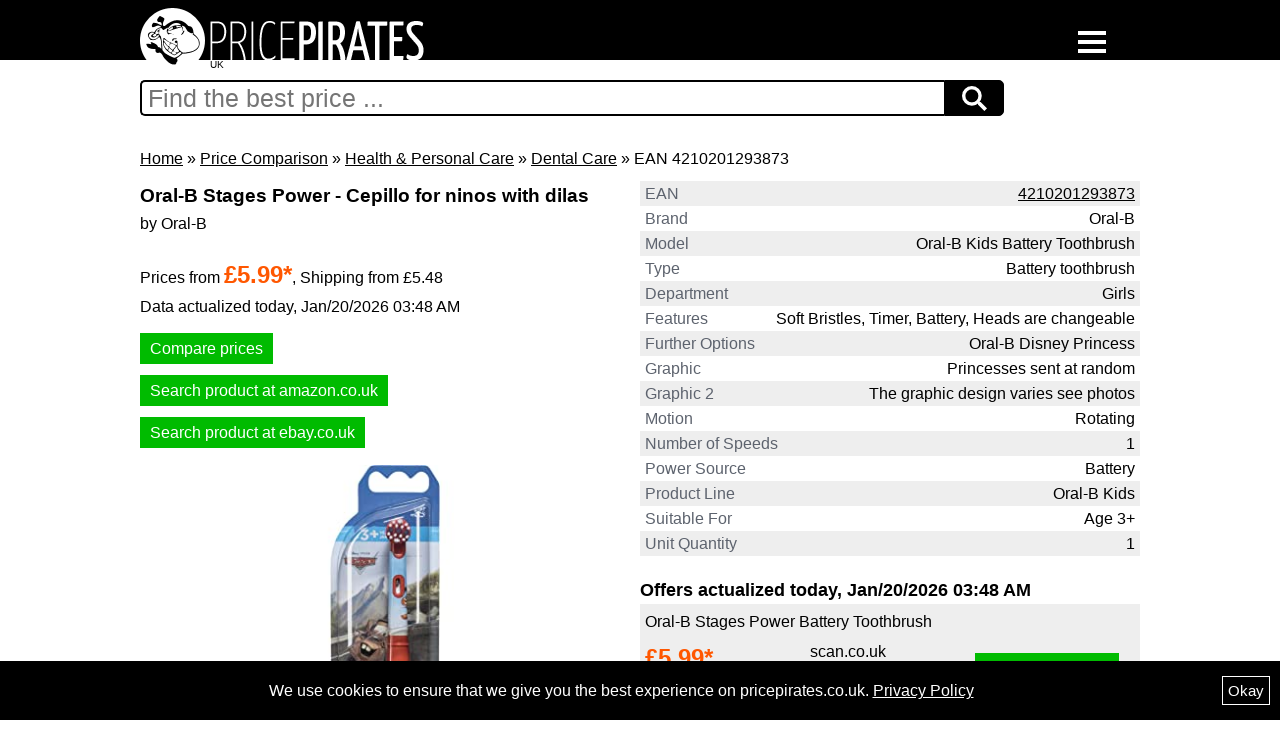

--- FILE ---
content_type: text/html; charset=utf-8
request_url: https://www.pricepirates.co.uk/pricecompare/health+&+personal+care/dental+care/oral+b+oral+b+stages+power+cepillo+for+ninos+with+dilas+various+models+frozen+or+cars-ean-4210201293873
body_size: 13795
content:
<!doctype html><html lang="en">
<head>
<meta charset="utf-8">
<title>Oral-B Stages Power - Cepillo for ninos with | Pricepirates Price Comparison</title>
<link rel="shortcut icon" type="image/ico" href="https://www.pricepirates.co.uk/img/favicon.ico?1495030178">
<meta name="author" content="metaspinner net GmbH, Hamburg, Germany">
<meta name="copyright" content="metaspinner net GmbH, Hamburg, Germany">
<meta name="email" content="info@pricepirates.com">
<meta name="keywords" content="EAN 4210201293873, Brand Oral-B, Model Oral-B Kids Battery Toothbrush, Type Battery toothbrush, Girls, Soft Bristles, Timer, Battery, Heads are changeable, Oral-B Disney Princess, Princesses sent at random, The graphic design varies see photos, Rotating, Oral-B Kids">
<meta name="robots" content="noindex,follow">
<meta name="date" content="2025-12-06T05:57:01+01:00">
<meta name="revisit-after" content="90 days">
<link rel="canonical" href="https://www.pricepirates.co.uk/pricecompare/health+&amp;+personal+care/dental+care/oral+b+oral+b+stages+power+cepillo+for+ninos+with+dilas+various+models+frozen+or+cars-ean-4210201293873">
<link rel="alternate" hreflang="en-gb" href="https://www.pricepirates.co.uk/pricecompare/health+&+personal+care/dental+care/oral+b+oral+b+stages+power+cepillo+for+ninos+with+dilas+various+models+frozen+or+cars-ean-4210201293873">
<meta name="viewport" content="initial-scale=1.0">
<style media="all and (max-width:1081px)">
body {
	margin: 0;
	padding: 0;

	background-color: white;
	background-image: url(/img/header_background.png);
	background-repeat: repeat-x;
	background-size: auto 4.4em;

	color: black;
	font-family: Helvetica,Arial,sans-serif;
	font-size: 16px;
	-webkit-text-size-adjust: 100%;
	line-height: 1.6;
}

h1 {
	margin: 0;
	font-size: 120%;
}

h2 {
	margin: 0;
	font-size: 110%;
}

h3 {
	margin: 0;
	font-size: 105%;
}

#wrapper {
	position: relative;
	left: 1em;
	width: 92%;
	padding-top: 5.7em;
	font-size: 100%;
}

#logo {
	position: absolute;
	top: 1em;
	left: 3.5em;
	z-index: 2;
}

#logo p {
	position: absolute;
	top: 5.2em;
	left: 7em;
	margin: 0;
	font-size: 10px;
}

#footer {
	clear: both;
	font-size: 100%;
	padding-top: 1.5em;
	margin-bottom: 2em;
}

#pricepirates-cookie-accept {
	display: none;
	visibility: hidden;
	position: fixed;
	bottom: 0px;
	left: 0px;
	background-color: black;
	color: white;
	width: 100%;
	padding: 15px 0px;
	z-index: 10000;
}

#pricepirates-cookie-accept button {
	border: 1px solid white;
	float: right;
	background-color: black;
	color: white;
	padding: 5px;
	font-size: 15px;
	line-height: 17px;
	margin: 0 10px;
	cursor: pointer;
}

#pricepirates-cookie-accept div {
	text-align: center;
	margin-top: 2px;
	padding: 0 30px;
}

#pricepirates-cookie-accept a {
	text-decoration: underline;
	color: white;
}
</style>
<style media="all and (min-width:1082px)">
body {
	width: 100%;

	margin: 0;
	padding: 0;

	background-color: white;
	background-image: url(/img/header_background.png);
	background-repeat: repeat-x;

	color: black;
	font-family: Helvetica,Arial,sans-serif;
	font-size: 16px;
	line-height: 1.6;
}

h1 {
	margin-top: 0;
	margin-bottom: 0;
	font-size: 120%;
}

h2 {
	margin-top: 0;
	margin-bottom: 0;
	font-size: 110%;
}

h3 {
	margin-top: 0;
	margin-bottom: 0;
	font-size: 105%;
}

#wrapper {
	margin: 0 auto;
	overflow: hidden;
	position: relative;
	width: 1000px;
}

#logo {
	position: relative;
	margin-top: 8px;
}

#logo p {
	position: absolute;
	top: 49px;
	left: 70px;
	margin: 0;
	font-size: 10px;
}

#footer {
	clear: both;
	font-size: 90%;
	padding-top: 20px;
	margin-bottom: 20px;
}

#pricepirates-cookie-accept {
	display: none;
	visibility: hidden;
	position: fixed;
	bottom: 0px;
	left: 0px;
	background-color: black;
	color: white;
	width: 100%;
	padding: 15px 0px;
	z-index: 10000;
}

#pricepirates-cookie-accept button {
	border: 1px solid white;
	float: right;
	background-color: black;
	color: white;
	padding: 5px;
	font-size: 15px;
	line-height: 17px;
	margin: 0 10px;
	cursor: pointer;
}

#pricepirates-cookie-accept div {
	text-align: center;
	margin-top: 2px;
	padding: 0 30px;
}

#pricepirates-cookie-accept a {
	text-decoration: underline;
	color: white;
}
</style>
<style media="all and (max-width:1081px)">
#product_category_breadcrumb {
	margin-bottom: 1em;
}

#product_details_left {
}

#product_details_right {
	margin-top: 1em;
}

#product_images {
	margin-top: 1em;
	text-align: center;
}

#product_images img {
	max-width: 100%;
	height: auto;
}

#product_details {
}

#product_link {
	text-align: right;
	height: 2em;
	margin-top: 1em;
	margin-bottom: 0.5em;
}

#product_link a {
	background-color: #00BB00;
	color: white;
	padding: 10px;
	cursor: pointer;
	text-decoration: underline;
}

.product_compare_link {
	text-align: right;
	height: 2em;
	margin-top: 1em;
	margin-bottom: 0.5em;
}

.product_compare_link a {
	background-color: #00BB00;
	color: white;
	padding: 10px;
	cursor: pointer;
	text-decoration: underline;
}

#product_prices {
	margin-top: 1em;
}

#product_prices div {
}

#product_prices .price_label {
	clear: both;
	float: left;
	width: 60%;
	color: #5D636E;
}

#product_prices .price_label_highlight {
	clear: both;
	float: left;
	width: 60%;
	color: #5D636E;
}

#product_prices .price_value {
	float: left;
	width: 40%;
	color: #FF5700;
	font-weight: normal;
}

#product_prices .price_value_highlight {
	float: left;
	width: 40%;
	color: #FF5700;
	font-weight: bold;
}

#product_prices .price_info_label {
	clear: both;
	float: left;
	width: 60%;
	margin-top: -0.25em;
	color: #5D636E;
}

#product_prices .price_info_value {
	float: left;
	width: 60%;
	margin-top: -0.25em;
	color: #5D636E;
	font-weight: normal;
}

#product_prices .shipping_label {
	clear: both;
	float: left;
	width: 60%;
	margin-top: -0.25em;
	color: #5D636E;
}

#product_prices .shipping_value {
	float: left;
	width: 40%;
	margin-top: -0.25em;
	color: #5D636E;
	font-weight: normal;
}

#product_price_disclaimer {
}

.product_details_ids {
	clear: both;
	text-align: right;
}

.product_details_disclaimer {
	clear: both;
	text-align: right;
}

#product_description_specs_box {
	padding-top: 1.5em;
}

.product_description_specs {
	overflow: hidden;
}

.product_description_specs.odd {
	background-color: #eee;
}

.product_description_specs > div {
	padding: 0 0.3em;
}

#product_description {
	clear: both;
	padding-top: 1.5em;
	overflow: hidden;
}

.specs_label {
	clear: both;
	float: left;
	color: #5D636E;
}

.specs_value {
	float: right;
	color: black;
	font-weight: normal;
}

#cloud_suggestions {
	clear: both;
	padding-top: 1.5em;
	overflow: hidden;
}

.cloud_suggestion {
	float: left;
	margin: 0 15px 6px 0;
}

#related_categories {
	clear: both;
	padding-top: 1.5em;
}

.related_category {
	float: left;
	margin: 0 15px 6px 0;
}

#disclaimer {
	clear: both;
	margin-bottom: 1em;
	padding-top: 1em;
}

#product_offers {
	clear: both;
	padding-top: 1.5em;
}

#product_offers .content {
	overflow: hidden;
}

.product_offer {
	clear: both;
	overflow: hidden;
	margin-bottom: 1em;
	background-color: #eee;
}

.product_offer_title {
	padding: 0.3em;
}

.product_offer .col {
	margin: 0 0 0.3em 0.3em;
}

.product_offer_price {
	font-size: 1.3em;
	font-weight: bold;
	color: #FF5700;
}

.product_offer_shipping {
}

.product_offer_link {
	margin-top: 1em;
}

.product_offer_link a,
.product_offer_link a:visited,
.product_offer_link a:hover {
	padding: 7px 15px;
	background-color: #00BB00;
	color: white;
	text-decoration: none;
	cursor: pointer;
}

.offer_disclaimer {
	clear: both;
}

#product_offers_overlay.closed {
	height: 1.5em;
	overflow: hidden;
	text-align: center;
}

#product_offers_overlay.opened {
	overflow: hidden;
}

#product_disclaimer {
	padding-top: 1.5em;
}

#buttonShowAllOffers {
	padding: 7px 15px;
	background-color: #00BB00;
	color: white;
	text-decoration: none;
	cursor: pointer;
}

#product_ratings {
	clear: both;
	padding-top: 1.5em;
}

#product_rating_add_show_button_container {
	margin: 1.5em 0;
	text-align: center;
}

#product_rating_add_show_button {
	padding: 7px 15px;
	background-color: #00b1f8;
	color: white;
	text-decoration: none;
	cursor: pointer;
}

#product_rating_add_container {
	margin-bottom: 1.5em;
}

#product_ratings select,
#product_ratings input,
#product_ratings textarea {
	display: block;
	font-family: Helvetica,Arial,sans-serif;
	font-size: 16px;
	line-height: 1.6;
}

#product_ratings .rating-row {
	margin-top: 1.5em;
}

#product_ratings .highlight {
}

#product_ratings .highlight > .rating-add-highlight {
	float: left;
	width: 40px;
	height: 25px;
	margin-right: 0.8em;
	background-color: lightcoral;
}

#product_ratings .highlight > .rating-add-label {
	float: left;
}

#product_ratings .highlight > .rating-add-input {
	clear: both;
}

#product_ratings input[type=text] {
	width: 90%;
}

#product_ratings textarea {
	width: 96%;
}

#product_ratings input[type=button] {
	padding: 7px;
	border: 0;
	line-height: 1.6;
	background-color: #00b1f8;
	color: white;
	text-decoration: none;
	cursor: pointer;
}

#product_rating_add_send_result.is-waiting {
	margin-top: 1.5em;
	background-color: white;
}

#product_rating_add_send_result.error {
	margin: 1.5em 0;
	padding: 5px;
	background-color: lightcoral;
}

#product_rating_add_send_result.success {
	margin-top: 1.5em;
	padding: 5px;
	background-color: lightgreen;
}

.product_rating {
	margin-bottom: 1.5em;
	padding: 0.5em;
	background-color: #eee;
}

#product_ratings_overlay.closed {
	height: 1.5em;
	overflow: hidden;
	text-align: center;
}

#product_ratings_overlay.opened {
	overflow: hidden;
}

#buttonShowAllRatings {
	padding: 0.5em 1.5em;
	background-color: #00b1f8;
	color: white;
	text-decoration: none;
	cursor: pointer;
}

.product_rating_text a,
.product_rating_text a:visited,
.product_rating_text a:hover {
	text-decoration: underline;
	cursor: pointer;
}

.product_rating_infos {
	overflow: hidden;
}

.product_rating_infos div {
	float: left;
	margin-right: 0.8em;
}
</style>
<style media="all and (min-width:1082px)">
#product_category_breadcrumb {
	margin-bottom: 10px;
}

#product_details_left {
	clear: both;
	float: left;
	width: 500px;
}

#product_details_right {
	float: left;
}

#product_images {
	width: 490px;
	margin-top: 20px;
}

#product_images img {
	max-width: 100%;
	height: auto;
}

#product_details {
	width: 500px;
	overflow: auto;
}

#product_link {
	clear: right;
	float: right;
	text-align: right;
	height: 30px;
	margin-top: 10px;
	margin-bottom: 5px;
}

#product_link a {
	background-color: #00BB00;
	color: white;
	padding: 10px;
	cursor: pointer;
	text-decoration: underline;
}

.product_compare_link {
	clear: right;
	float: right;
	text-align: right;
	height: 30px;
	margin-top: 10px;
	margin-bottom: 5px;
}

.product_compare_link a {
	background-color: #00BB00;
	color: white;
	padding: 10px;
	cursor: pointer;
	text-decoration: underline;
}

#product_prices {
	margin-top: 20px;
	text-align: left;
}

#product_prices .price_label {
	clear: both;
	float: left;
	width: 160px;
	color: #5D636E;
	font-size: 1em;
}

#product_prices .price_label_highlight {
	clear: both;
	float: left;
	width: 160px;
	color: #5D636E;
	font-size: 1.2em;
}

#product_prices .price_value {
	float: left;
	width: 120px;
	color: #FF5700;
	font-size: 1em;
	font-weight: normal;
}

#product_prices .price_value_highlight {
	float: left;
	width: 120px;
	color: #FF5700;
	font-size: 1.2em;
	font-weight: bold;
}

#product_prices .price_info_label {
	clear: both;
	float: left;
	width: 160px;
	margin-top: -4px;
	color: #5D636E;
	font-size: 0.8em;
}

#product_prices .price_info_value {
	float: left;
	width: 120px;
	margin-top: -4px;
	color: #5D636E;
	font-size: 0.8em;
	font-weight: normal;
}

#product_prices .shipping_label {
	clear: both;
	float: left;
	width: 160px;
	margin-top: -4px;
	color: #5D636E;
	font-size: 0.8em;
}

#product_prices .shipping_value {
	float: left;
	width: 120px;
	margin-top: -4px;
	color: #5D636E;
	font-size: 0.8em;
	font-weight: normal;
}

#product_price_disclaimer {
}

.product_details_ids {
	clear: right;
	float: right;
	text-align: right;
}

.product_details_disclaimer {
	clear: right;
	float: right;
	text-align: right;
	margin-bottom: 10px;
}

#product_description_specs_box {
	clear: both;
}

.product_description_specs {
	overflow: hidden;
}

.product_description_specs.odd {
	background-color: #eee;
}

.product_description_specs > div {
	padding: 0 5px;
}

.specs_label {
	clear: both;
	float: left;
	color: #5D636E;
	font-size: 1em;
}

.specs_value {
	float: right;
	margin-left: 1em;
	text-align: right;
	color: black;
	font-size: 1em;
	font-weight: normal;
}

#product_description {
	width: 500px;
	padding-top: 20px;
}

#cloud_suggestions {
	clear: both;
	overflow: auto;
	padding-top: 20px;
}

.cloud_suggestion {
	float: left;
	margin: 0 15px 6px 0;
}

#related_categories {
	clear: both;
	overflow: auto;
	padding-top: 20px;
}

.related_category {
	float: left;
	margin: 0 15px 6px 0;
}

#product_offers {
	width: 500px;
	padding-top: 20px;
}

#product_offers .content {
	overflow: hidden;
}

.product_offer {
	clear: right;
	overflow: hidden;
	margin-bottom: 20px;
	background-color: #eee;
}

.product_offer_title {
	padding: 5px;
}

.product_offer .col {
	float: left;
	width: 160px;
	margin: 0 0 5px 5px;
}

.product_offer_price {
	font-size: 1.5em;
	font-weight: bold;
	color: #FF5700;
}

.product_offer_shipping {
}

.product_offer_link {
	margin-top: 17px;
}

.product_offer_link a,
.product_offer_link a:visited,
.product_offer_link a:hover {
	padding: 7px 10px;
	background-color: #00BB00;
	color: white;
	text-decoration: none;
	cursor: pointer;
}

.offer_disclaimer {
	clear: both;
}

#product_offers_overlay.closed {
	height: 25px;
	overflow: hidden;
	text-align: center;
}

#product_offers_overlay.opened {
	overflow: hidden;
}

#product_disclaimer {
	clear: both;
	padding-top: 20px;
}

#buttonShowAllOffers {
	padding: 7px 15px;
	background-color: #00BB00;
	color: white;
	text-decoration: none;
	cursor: pointer;
}

#product_ratings {
	width: 500px;
	padding-top: 20px;
}

#product_rating_add_show_button_container {
	margin: 15px 0;
	text-align: center;
}

#product_rating_add_show_button {
	padding: 7px 15px;
	background-color: #00b1f8;
	color: white;
	text-decoration: none;
	cursor: pointer;
}

#product_rating_add_container {
	margin-bottom: 15px;
}

#product_ratings select,
#product_ratings input,
#product_ratings textarea {
	display: block;
	font-family: Helvetica,Arial,sans-serif;
	font-size: 16px;
	line-height: 1.6;
}

#product_ratings .rating-row {
	margin-top: 15px;
}

#product_ratings .highlight {
}

#product_ratings .highlight > .rating-add-highlight {
	float: left;
	width: 40px;
	height: 25px;
	margin-right: 10px;
	background-color: lightcoral;
}

#product_ratings .highlight > .rating-add-label {
	float: left;
}

#product_ratings .highlight > .rating-add-input {
	clear: both;
}

#product_ratings input[type=text] {
	width: 400px;
	min-width: 400px;
	max-width: 400px;
}

#product_ratings textarea {
	width: 490px;
	min-width: 490px;
	max-width: 490px;
	min-height: 200px;
	max-height: 900px;
}

#product_ratings input[type=button] {
	padding: 7px;
	border: 0;
	line-height: 1.6;
	background-color: #00b1f8;
	color: white;
	text-decoration: none;
	cursor: pointer;
}

#product_rating_add_send_result.is-waiting {
	margin-top: 15px;
	background-color: white;
}

#product_rating_add_send_result.error {
	margin: 15px 0;
	padding: 5px;
	background-color: lightcoral;
}

#product_rating_add_send_result.success {
	margin-top: 15px;
	padding: 5px;
	background-color: lightgreen;
}

.product_rating {
	margin-bottom: 15px;
	padding: 5px;
	background-color: #eee;
}

#product_ratings_overlay.closed {
	height: 25px;
	overflow: hidden;
	text-align: center;
}

#product_ratings_overlay.opened {
	overflow: hidden;
}

#buttonShowAllRatings {
	padding: 7px 15px;
	background-color: #00b1f8;
	color: white;
	text-decoration: none;
	cursor: pointer;
}

.product_rating_text a,
.product_rating_text a:visited,
.product_rating_text a:hover {
	text-decoration: underline;
	cursor: pointer;
}

.product_rating_infos {
	overflow: hidden;
}

.product_rating_infos div {
	float: left;
	margin-right: 15px;
}
</style>
<style media="all and (max-width:1081px)">
#burger-navigation {
	position: absolute;
	top: 2em;
	left: 1em;
	color: black;
	z-index: 1;
}

#burger-navigation.white-text {
	color: white;
}

#burger-navigation a {
	color: black;
}

#burger-navigation.white-text a {
	color: white;
}

.burger {
  display: inline-block;
  border: 0;
  background: none;
  outline: 0;
  padding: 0;
  cursor: pointer;
  border-bottom: 4px solid currentColor;
  width: 3.4em;
  transition: border-bottom 1s ease-in-out;
  -webkit-transition: border-bottom 1s ease-in-out;
}

.burger::-moz-focus-inner {
  border: 0;
  padding: 0;
}

.burger:before {
  content: "";
  display: block;
  border-bottom: 4px solid currentColor;
  width: 100%;
  margin-bottom: 0.6em;
  transition: -webkit-transform 0.5s ease-in-out;
  transition: transform 0.5s ease-in-out;
  transition: transform 0.5s ease-in-out, -webkit-transform 0.5s ease-in-out;
  -webkit-transition: -webkit-transform 0.5s ease-in-out;
}

.burger:after {
  content: "";
  display: block;
  border-bottom: 4px solid currentColor;
  width: 100%;
  margin-bottom: 0.6em;
  transition: -webkit-transform 0.5s ease-in-out;
  transition: transform 0.5s ease-in-out;
  transition: transform 0.5s ease-in-out, -webkit-transform 0.5s ease-in-out;
  -webkit-transition: -webkit-transform 0.5s ease-in-out;
}

.burger-check {
  display: none;
}

.burger-check:checked ~ .burger {
  border-bottom: 4px solid transparent;
  transition: border-bottom 0.8s ease-in-out;
  -webkit-transition: border-bottom 0.8s ease-in-out;
}

.burger-check:checked ~ .burger:before {
  transform: rotate(-405deg) translateY(4.2px) translateX(-6.6px);
  -webkit-transform: rotate(-405deg) translateY(4.2px) translateX(-6.6px);
  transition: -webkit-transform 0.5s ease-in-out;
  transition: transform 0.5s ease-in-out;
  transition: transform 0.5s ease-in-out, -webkit-transform 0.5s ease-in-out;
  -webkit-transition: -webkit-transform 0.5s ease-in-out;
}

.burger-check:checked ~ .burger:after {
  transform: rotate(405deg) translateY(-4px) translateX(-5px);
  -webkit-transform: rotate(405deg) translateY(-4px) translateX(-5px);
  transition: -webkit-transform 0.5s ease-in-out;
  transition: transform 0.5s ease-in-out;
  transition: transform 0.5s ease-in-out, -webkit-transform 0.5s ease-in-out;
  -webkit-transition: -webkit-transform 0.5s ease-in-out;
}

.navigation {
  overflow: hidden;
  max-height: 0;
  -webkit-transition: max-height 0.5s ease-in-out;
  transition: max-height 0.5s ease-in-out;
}

.burger-check:checked ~ .navigation {
  max-height: 800px;
  -webkit-transition: max-height 0.5s ease-in-out;
  transition: max-height 0.5s ease-in-out;
}

a {
  color: inherit;
}

small {
  font-size: 14px;
}

#burger-navigation ul {
  margin: 0;
  padding: 0;
  background-color: white;
}

#burger-navigation.white-text ul {
	background-color: black;
}

#burger-navigation li {
  list-style: none;
  font-size: 160%;
  padding: 0.3em 1em 0.25em 1em;
}

#burger-navigation li a {
  text-decoration: none;
}

#burger-navigation li a:hover {
  text-decoration: underline;
}

#breadcrumb-navigation {
  margin-bottom: 8px;
}

#breadcrumb-navigation a {
  text-decoration: underline;
  cursor: pointer;
}

#sub-navigation ul {
  padding-left: 6px;
}

#sub-navigation li {
  list-style: none;
  margin-bottom: 6px;
}

#sub-navigation li.selected {
  font-weight: bold;
}

#sub-navigation a {
  text-decoration: underline;
  cursor: pointer;
}
</style>
<style media="all and (min-width:1082px)">
#burger-navigation {
	position: absolute;
	top: 31px;
	right: 20px;
	color: black;
	z-index: 1;
}

#burger-navigation.white-text {
	color: white;
}

#burger-navigation a {
	color: black;
}

#burger-navigation.white-text a {
	color: white;
}

.burger {
  display: inline-block;
  border: 0;
  background: none;
  outline: 0;
  padding: 0;
  cursor: pointer;
  border-bottom: 4px solid currentColor;
  width: 28px;
  transition: border-bottom 1s ease-in-out;
  -webkit-transition: border-bottom 1s ease-in-out;
}

.burger::-moz-focus-inner {
  border: 0;
  padding: 0;
}

.burger:before {
  content: "";
  display: block;
  border-bottom: 4px solid currentColor;
  width: 100%;
  margin-bottom: 5px;
  transition: -webkit-transform 0.5s ease-in-out;
  transition: transform 0.5s ease-in-out;
  transition: transform 0.5s ease-in-out, -webkit-transform 0.5s ease-in-out;
  -webkit-transition: -webkit-transform 0.5s ease-in-out;
}

.burger:after {
  content: "";
  display: block;
  border-bottom: 4px solid currentColor;
  width: 100%;
  margin-bottom: 5px;
  transition: -webkit-transform 0.5s ease-in-out;
  transition: transform 0.5s ease-in-out;
  transition: transform 0.5s ease-in-out, -webkit-transform 0.5s ease-in-out;
  -webkit-transition: -webkit-transform 0.5s ease-in-out;
}

.burger-check {
  display: none;
}

.burger-check:checked ~ .burger {
  border-bottom: 4px solid transparent;
  transition: border-bottom 0.8s ease-in-out;
  -webkit-transition: border-bottom 0.8s ease-in-out;
}

.burger-check:checked ~ .burger:before {
  transform: rotate(-405deg) translateY(1px) translateX(-3px);
  -webkit-transform: rotate(-405deg) translateY(1px) translateX(-3px);
  transition: -webkit-transform 0.5s ease-in-out;
  transition: transform 0.5s ease-in-out;
  transition: transform 0.5s ease-in-out, -webkit-transform 0.5s ease-in-out;
  -webkit-transition: -webkit-transform 0.5s ease-in-out;
}

.burger-check:checked ~ .burger:after {
  transform: rotate(405deg) translateY(-4px) translateX(-5px);
  -webkit-transform: rotate(405deg) translateY(-4px) translateX(-5px);
  transition: -webkit-transform 0.5s ease-in-out;
  transition: transform 0.5s ease-in-out;
  transition: transform 0.5s ease-in-out, -webkit-transform 0.5s ease-in-out;
  -webkit-transition: -webkit-transform 0.5s ease-in-out;
}

.navigation {
  overflow: hidden;
  max-height: 0;
  -webkit-transition: max-height 0.5s ease-in-out;
  transition: max-height 0.5s ease-in-out;
}

.burger-check:checked ~ .navigation {
  max-height: 500px;
  -webkit-transition: max-height 0.5s ease-in-out;
  transition: max-height 0.5s ease-in-out;
}

a {
  color: inherit;
}

small {
  font-size: 14px;
}

#burger-navigation ul {
  margin: 0;
  padding: 0;
  background-color: white;
}

#burger-navigation.white-text ul {
	background-color: black;
}

#burger-navigation li {
  list-style: none;
  font-size: 140%;
  padding: 0.3em 1em 0.25em 1em;
}

#burger-navigation li a {
  text-decoration: none;
}

#burger-navigation li a:hover {
  text-decoration: underline;
}

#breadcrumb-navigation {
  margin-bottom: 8px;
}

#breadcrumb-navigation a {
  text-decoration: underline;
  cursor: pointer;
}

#sub-navigation ul {
  padding-left: 6px;
}

#sub-navigation li {
  list-style: none;
  margin-bottom: 6px;
}

#sub-navigation li.selected {
  font-weight: bold;
}

#sub-navigation a {
  text-decoration: underline;
  cursor: pointer;
}
</style>
<style media="all and (max-width:1081px)">
#search {
  height: 36px;
  overflow: hidden;
  margin-bottom: 1em;
}

#search input {
  float: left;
  width: 77% !important;
  max-width: 614px;
  border: 2px solid black;
  padding: 6px;
  height: 20px;
  border-radius: 5px 0 0 5px;
  outline: none;
  color: black;
  font-size: 25px;
}

/* #search input:focus {
  color: #00B4CC;
} */

#search button {
  float: left;
  width: 60px;
  height: 36px;
  border: 1px solid black;
  background: black;
  text-align: center;
  color: white;
  border-radius: 0 5px 5px 0;
  cursor: pointer;
  font-size: 20px;
}

#search button img {
  margin-top: 4px;
}

/* #search button:hover {
  background: #0b7dda;
} */

/* Clear floats */
#search form::after {
  content: "";
  clear: both;
  display: table;
}
</style>
<style media="all and (min-width:1082px)">
#search {
  height: 36px;
  overflow: hidden;
  margin-bottom: 30px;
}

#search input {
  float: left;
  border: 2px solid black;
  border-right: none;
  padding: 6px;
  width: 79% !important;
  height: 20px;
  border-radius: 5px 0 0 5px;
  outline: none;
  color: black;
  font-size: 25px;
}

/* #search input:focus {
  color: #00B4CC;
} */

#search button {
  float: left;
  width: 60px;
  height: 36px;
  border: 1px solid black;
  background: black;
  text-align: center;
  color: white;
  border-radius: 0 5px 5px 0;
  cursor: pointer;
  font-size: 20px;
}

#search button img {
  margin-top: 4px;
}

/* #search button:hover {
  background: #0b7dda;
} */

/* Clear floats */
#search form::after {
  content: "";
  clear: both;
  display: table;
}
</style>
<style>
.autocomplete-suggestions {
    text-align: left; cursor: default; border: 1px solid #ccc; border-top: 0; background: #fff; box-shadow: -1px 1px 3px rgba(0,0,0,.1);

    /* core styles should not be changed */
    position: absolute; display: none; z-index: 9999; max-height: 254px; overflow: hidden; overflow-y: auto; box-sizing: border-box;
}
.autocomplete-suggestion { position: relative; padding: 0 .6em; line-height: 23px; white-space: nowrap; overflow: hidden; text-overflow: ellipsis; font-size: 1.02em; color: #333; }
.autocomplete-suggestion b { font-weight: normal; color: #1f8dd6; }
.autocomplete-suggestion.selected { background: #f0f0f0; }
</style>
<script src="https://www.pricepirates.co.uk/lib/jquery-3.5.1.min.js"></script>
<script>
// Cookies class:

function Cookies() { // define the class
}

Cookies.Get = function (name) {
	var arg = name + "=";
	var alen = arg.length;
	var clen = document.cookie.length;
	var i = 0;
	while (i < clen) {
		var j = i + alen;
		if (document.cookie.substring(i, j) == arg) {
			return Cookies._getCookieVal(j);
		}
		i = document.cookie.indexOf(" ", i) + 1;
		if (i == 0) break; 
	}
	return null;
};

Cookies.Set = function (name,value,expires,path,domain,secure) {
	if(expires){
		Cookies._FixMacDateBug(expires);
	}
  	document.cookie = name + "=" + escape (value) +
    	((expires) ? "; expires=" + expires.toGMTString() : "") +
    	((path) ? "; path=" + path : "") +
    	((domain) ? "; domain=" + domain : "") +
    	((secure) ? "; secure" : "");
};

Cookies.Delete = function (name,path,domain) {
  if (Cookies.Get(name)) {
    document.cookie = name + "=" +
      ((path) ? "; path=" + path : "") +
      ((domain) ? "; domain=" + domain : "") +
      "; expires=Thu, 01-Jan-70 00:00:01 GMT";
  }
};

Cookies._getCookieVal = function (offset) {
  	var endstr = document.cookie.indexOf (";", offset);
  	if (endstr == -1) {
    	endstr = document.cookie.length;
	}
  	return unescape(document.cookie.substring(offset, endstr));
};

Cookies._FixMacDateBug = function (date) {
  	var base = new Date(0);
  	var skew = base.getTime(); // should be 0
  	if (skew > 0)  { // except on the Mac - it's ahead of its time
    	date.setTime (date.getTime() - skew);
	}
};
</script>
<script>
// JavaScript autoComplete v1.0.4
// https://github.com/Pixabay/JavaScript-autoComplete
var autoComplete=function(){function e(e){function t(e,t){return e.classList?e.classList.contains(t):new RegExp("\\b"+t+"\\b").test(e.className)}function o(e,t,o){e.attachEvent?e.attachEvent("on"+t,o):e.addEventListener(t,o)}function s(e,t,o){e.detachEvent?e.detachEvent("on"+t,o):e.removeEventListener(t,o)}function n(e,s,n,l){o(l||document,s,function(o){for(var s,l=o.target||o.srcElement;l&&!(s=t(l,e));)l=l.parentElement;s&&n.call(l,o)})}if(document.querySelector){var l={selector:0,source:0,minChars:3,delay:150,offsetLeft:0,offsetTop:1,cache:1,menuClass:"",renderItem:function(e,t){t=t.replace(/[-\/\\^$*+?.()|[\]{}]/g,"\\$&");var o=new RegExp("("+t.split(" ").join("|")+")","gi");return'<div class="autocomplete-suggestion" data-val="'+e+'">'+e.replace(o,"<b>$1</b>")+"</div>"},onSelect:function(){}};for(var c in e)e.hasOwnProperty(c)&&(l[c]=e[c]);for(var a="object"==typeof l.selector?[l.selector]:document.querySelectorAll(l.selector),u=0;u<a.length;u++){var i=a[u];i.sc=document.createElement("div"),i.sc.className="autocomplete-suggestions "+l.menuClass,i.autocompleteAttr=i.getAttribute("autocomplete"),i.setAttribute("autocomplete","off"),i.cache={},i.last_val="",i.updateSC=function(e,t){var o=i.getBoundingClientRect();if(i.sc.style.left=Math.round(o.left+(window.pageXOffset||document.documentElement.scrollLeft)+l.offsetLeft)+"px",i.sc.style.top=Math.round(o.bottom+(window.pageYOffset||document.documentElement.scrollTop)+l.offsetTop)+"px",i.sc.style.width=Math.round(o.right-o.left)+"px",!e&&(i.sc.style.display="block",i.sc.maxHeight||(i.sc.maxHeight=parseInt((window.getComputedStyle?getComputedStyle(i.sc,null):i.sc.currentStyle).maxHeight)),i.sc.suggestionHeight||(i.sc.suggestionHeight=i.sc.querySelector(".autocomplete-suggestion").offsetHeight),i.sc.suggestionHeight))if(t){var s=i.sc.scrollTop,n=t.getBoundingClientRect().top-i.sc.getBoundingClientRect().top;n+i.sc.suggestionHeight-i.sc.maxHeight>0?i.sc.scrollTop=n+i.sc.suggestionHeight+s-i.sc.maxHeight:0>n&&(i.sc.scrollTop=n+s)}else i.sc.scrollTop=0},o(window,"resize",i.updateSC),document.body.appendChild(i.sc),n("autocomplete-suggestion","mouseleave",function(){var e=i.sc.querySelector(".autocomplete-suggestion.selected");e&&setTimeout(function(){e.className=e.className.replace("selected","")},20)},i.sc),n("autocomplete-suggestion","mouseover",function(){var e=i.sc.querySelector(".autocomplete-suggestion.selected");e&&(e.className=e.className.replace("selected","")),this.className+=" selected"},i.sc),n("autocomplete-suggestion","mousedown",function(e){if(t(this,"autocomplete-suggestion")){var o=this.getAttribute("data-val");i.value=o,l.onSelect(e,o,this),i.sc.style.display="none"}},i.sc),i.blurHandler=function(){try{var e=document.querySelector(".autocomplete-suggestions:hover")}catch(t){var e=0}e?i!==document.activeElement&&setTimeout(function(){i.focus()},20):(i.last_val=i.value,i.sc.style.display="none",setTimeout(function(){i.sc.style.display="none"},350))},o(i,"blur",i.blurHandler);var r=function(e){var t=i.value;if(i.cache[t]=e,e.length&&t.length>=l.minChars){for(var o="",s=0;s<e.length;s++)o+=l.renderItem(e[s],t);i.sc.innerHTML=o,i.updateSC(0)}else i.sc.style.display="none"};i.keydownHandler=function(e){var t=window.event?e.keyCode:e.which;if((40==t||38==t)&&i.sc.innerHTML){var o,s=i.sc.querySelector(".autocomplete-suggestion.selected");return s?(o=40==t?s.nextSibling:s.previousSibling,o?(s.className=s.className.replace("selected",""),o.className+=" selected",i.value=o.getAttribute("data-val")):(s.className=s.className.replace("selected",""),i.value=i.last_val,o=0)):(o=40==t?i.sc.querySelector(".autocomplete-suggestion"):i.sc.childNodes[i.sc.childNodes.length-1],o.className+=" selected",i.value=o.getAttribute("data-val")),i.updateSC(0,o),!1}if(27==t)i.value=i.last_val,i.sc.style.display="none";else if(13==t||9==t){var s=i.sc.querySelector(".autocomplete-suggestion.selected");s&&"none"!=i.sc.style.display&&(l.onSelect(e,s.getAttribute("data-val"),s),setTimeout(function(){i.sc.style.display="none"},20))}},o(i,"keydown",i.keydownHandler),i.keyupHandler=function(e){var t=window.event?e.keyCode:e.which;if(!t||(35>t||t>40)&&13!=t&&27!=t){var o=i.value;if(o.length>=l.minChars){if(o!=i.last_val){if(i.last_val=o,clearTimeout(i.timer),l.cache){if(o in i.cache)return void r(i.cache[o]);for(var s=1;s<o.length-l.minChars;s++){var n=o.slice(0,o.length-s);if(n in i.cache&&!i.cache[n].length)return void r([])}}i.timer=setTimeout(function(){l.source(o,r)},l.delay)}}else i.last_val=o,i.sc.style.display="none"}},o(i,"keyup",i.keyupHandler),i.focusHandler=function(e){i.last_val="\n",i.keyupHandler(e)},l.minChars||o(i,"focus",i.focusHandler)}this.destroy=function(){for(var e=0;e<a.length;e++){var t=a[e];s(window,"resize",t.updateSC),s(t,"blur",t.blurHandler),s(t,"focus",t.focusHandler),s(t,"keydown",t.keydownHandler),s(t,"keyup",t.keyupHandler),t.autocompleteAttr?t.setAttribute("autocomplete",t.autocompleteAttr):t.removeAttribute("autocomplete"),document.body.removeChild(t.sc),t=null}}}}return e}();!function(){"function"==typeof define&&define.amd?define("autoComplete",function(){return autoComplete}):"undefined"!=typeof module&&module.exports?module.exports=autoComplete:window.autoComplete=autoComplete}();</script>
<script>
$(function() { new autoComplete({
    selector: 'input[name="q"]',
    minChars: 3,
    delay: 250,
    cache: true,
    source: function(term, response){
        try { xhr.abort(); } catch(e){}
        xhr = $.getJSON('/api/autocomplete.php', { term: term }, function(data){ response(data); });
    },
    renderItem: function (item, search){
        return '<div class="autocomplete-suggestion" data-val="'+item.value+'">'+item.value+'</div>';
    },
    onSelect: function(e, term, item){
        $("#frmSearch").submit();
    }
});});
</script>
<script>
function _typeof(t){return(_typeof="function"==typeof Symbol&&"symbol"==typeof Symbol.iterator?function(t){return typeof t}:function(t){return t&&"function"==typeof Symbol&&t.constructor===Symbol&&t!==Symbol.prototype?"symbol":typeof t})(t)}
/*!
 * HC-Sticky
 * =========
 * Version: 2.2.3
 * Author: Some Web Media
 * Author URL: http://somewebmedia.com
 * Plugin URL: https://github.com/somewebmedia/hc-sticky
 * Description: Cross-browser plugin that makes any element on your page visible while you scroll
 * License: MIT
 */
/*!
 * HC-Sticky
 * =========
 * Version: 2.2.3
 * Author: Some Web Media
 * Author URL: http://somewebmedia.com
 * Plugin URL: https://github.com/somewebmedia/hc-sticky
 * Description: Cross-browser plugin that makes any element on your page visible while you scroll
 * License: MIT
 */
!function(t,e){"use strict";if("object"===("undefined"==typeof module?"undefined":_typeof(module))&&"object"===_typeof(module.exports)){if(!t.document)throw new Error("HC-Sticky requires a browser to run.");module.exports=e(t)}else"function"==typeof define&&define.amd?define("hcSticky",[],e(t)):e(t)}("undefined"!=typeof window?window:this,function(_){"use strict";var U={top:0,bottom:0,bottomEnd:0,innerTop:0,innerSticker:null,stickyClass:"sticky",stickTo:null,followScroll:!0,responsive:null,mobileFirst:!1,onStart:null,onStop:null,onBeforeResize:null,onResize:null,resizeDebounce:100,disable:!1,queries:null,queryFlow:"down"},Y=function(t,e,o){console.warn("%cHC Sticky:%c "+o+"%c '"+t+"'%c is now deprecated and will be removed. Use%c '"+e+"'%c instead.","color: #fa253b","color: default","color: #5595c6","color: default","color: #5595c6","color: default")},$=_.document,Q=function(i){var o=this,f=1<arguments.length&&void 0!==arguments[1]?arguments[1]:{};if("string"==typeof i&&(i=$.querySelector(i)),!i)return!1;f.queries&&Y("queries","responsive","option"),f.queryFlow&&Y("queryFlow","mobileFirst","option");var p={},u=Q.Helpers,s=i.parentNode;"static"===u.getStyle(s,"position")&&(s.style.position="relative");var r,l,a,c,d,y,m,g,h,b,v,S,w,k,E,x,L,T,j,O=function(){var t=0<arguments.length&&void 0!==arguments[0]?arguments[0]:{};u.isEmptyObject(t)&&!u.isEmptyObject(p)||(p=Object.assign({},U,p,t))},t=function(){return p.disable},e=function(){var t,e=p.responsive||p.queries;if(e){var o=_.innerWidth;if(t=f,(p=Object.assign({},U,t||{})).mobileFirst)for(var n in e)n<=o&&!u.isEmptyObject(e[n])&&O(e[n]);else{var i=[];for(var s in e){var r={};r[s]=e[s],i.push(r)}for(var l=i.length-1;0<=l;l--){var a=i[l],c=Object.keys(a)[0];o<=c&&!u.isEmptyObject(a[c])&&O(a[c])}}}},C={css:{},position:null,stick:function(){var t=0<arguments.length&&void 0!==arguments[0]?arguments[0]:{};u.hasClass(i,p.stickyClass)||(!1===z.isAttached&&z.attach(),C.position="fixed",i.style.position="fixed",i.style.left=z.offsetLeft+"px",i.style.width=z.width,void 0===t.bottom?i.style.bottom="auto":i.style.bottom=t.bottom+"px",void 0===t.top?i.style.top="auto":i.style.top=t.top+"px",i.classList?i.classList.add(p.stickyClass):i.className+=" "+p.stickyClass,p.onStart&&p.onStart.call(i,Object.assign({},p)))},release:function(){var t=0<arguments.length&&void 0!==arguments[0]?arguments[0]:{};if(t.stop=t.stop||!1,!0===t.stop||"fixed"===C.position||null===C.position||!(void 0===t.top&&void 0===t.bottom||void 0!==t.top&&(parseInt(u.getStyle(i,"top"))||0)===t.top||void 0!==t.bottom&&(parseInt(u.getStyle(i,"bottom"))||0)===t.bottom)){!0===t.stop?!0===z.isAttached&&z.detach():!1===z.isAttached&&z.attach();var e=t.position||C.css.position;C.position=e,i.style.position=e,i.style.left=!0===t.stop?C.css.left:z.positionLeft+"px",i.style.width="absolute"!==e?C.css.width:z.width,void 0===t.bottom?i.style.bottom=!0===t.stop?"":"auto":i.style.bottom=t.bottom+"px",void 0===t.top?i.style.top=!0===t.stop?"":"auto":i.style.top=t.top+"px",i.classList?i.classList.remove(p.stickyClass):i.className=i.className.replace(new RegExp("(^|\\b)"+p.stickyClass.split(" ").join("|")+"(\\b|$)","gi")," "),p.onStop&&p.onStop.call(i,Object.assign({},p))}}},z={el:$.createElement("div"),offsetLeft:null,positionLeft:null,width:null,isAttached:!1,init:function(){for(var t in z.el.className="sticky-spacer",C.css)z.el.style[t]=C.css[t];z.el.style["z-index"]="-1";var e=u.getStyle(i);z.offsetLeft=u.offset(i).left-(parseInt(e.marginLeft)||0),z.positionLeft=u.position(i).left,z.width=u.getStyle(i,"width")},attach:function(){s.insertBefore(z.el,i),z.isAttached=!0},detach:function(){z.el=s.removeChild(z.el),z.isAttached=!1}},n=function(){var t,e,o,n;C.css=(t=i,e=u.getCascadedStyle(t),o=u.getStyle(t),n={height:t.offsetHeight+"px",left:e.left,right:e.right,top:e.top,bottom:e.bottom,position:o.position,display:o.display,verticalAlign:o.verticalAlign,boxSizing:o.boxSizing,marginLeft:e.marginLeft,marginRight:e.marginRight,marginTop:e.marginTop,marginBottom:e.marginBottom,paddingLeft:e.paddingLeft,paddingRight:e.paddingRight},e.float&&(n.float=e.float||"none"),e.cssFloat&&(n.cssFloat=e.cssFloat||"none"),o.MozBoxSizing&&(n.MozBoxSizing=o.MozBoxSizing),n.width="auto"!==e.width?e.width:"border-box"===n.boxSizing||"border-box"===n.MozBoxSizing?t.offsetWidth+"px":o.width,n),z.init(),r=!(!p.stickTo||!("document"===p.stickTo||p.stickTo.nodeType&&9===p.stickTo.nodeType||"object"===_typeof(p.stickTo)&&p.stickTo instanceof("undefined"!=typeof HTMLDocument?HTMLDocument:Document))),l=p.stickTo?r?$:"string"==typeof p.stickTo?$.querySelector(p.stickTo):p.stickTo:s,E=(T=function(){var t=i.offsetHeight+(parseInt(C.css.marginTop)||0)+(parseInt(C.css.marginBottom)||0),e=(E||0)-t;return-1<=e&&e<=1?E:t})(),c=(L=function(){return r?Math.max($.documentElement.clientHeight,$.body.scrollHeight,$.documentElement.scrollHeight,$.body.offsetHeight,$.documentElement.offsetHeight):l.offsetHeight})(),d=r?0:u.offset(l).top,y=p.stickTo?r?0:u.offset(s).top:d,m=_.innerHeight,x=i.offsetTop-(parseInt(C.css.marginTop)||0),a=p.innerSticker?"string"==typeof p.innerSticker?$.querySelector(p.innerSticker):p.innerSticker:null,g=isNaN(p.top)&&-1<p.top.indexOf("%")?parseFloat(p.top)/100*m:p.top,h=isNaN(p.bottom)&&-1<p.bottom.indexOf("%")?parseFloat(p.bottom)/100*m:p.bottom,b=a?a.offsetTop:p.innerTop?p.innerTop:0,v=isNaN(p.bottomEnd)&&-1<p.bottomEnd.indexOf("%")?parseFloat(p.bottomEnd)/100*m:p.bottomEnd,S=d-g+b+x},N=_.pageYOffset||$.documentElement.scrollTop,H=0,R=function(){E=T(),c=L(),w=d+c-g-v,k=m<E;var t,e=_.pageYOffset||$.documentElement.scrollTop,o=u.offset(i).top,n=o-e;j=e<N?"up":"down",H=e-N,S<(N=e)?w+g+(k?h:0)-(p.followScroll&&k?0:g)<=e+E-b-(m-(S-b)<E-b&&p.followScroll&&0<(t=E-m-b)?t:0)?C.release({position:"absolute",bottom:y+s.offsetHeight-w-g}):k&&p.followScroll?"down"===j?n+E+h<=m+.9?C.stick({bottom:h}):"fixed"===C.position&&C.release({position:"absolute",top:o-g-S-H+b}):Math.ceil(n+b)<0&&"fixed"===C.position?C.release({position:"absolute",top:o-g-S+b-H}):e+g-b<=o&&C.stick({top:g-b}):C.stick({top:g-b}):C.release({stop:!0})},A=!1,B=!1,I=function(){A&&(u.event.unbind(_,"scroll",R),A=!1)},q=function(){null!==i.offsetParent&&"none"!==u.getStyle(i,"display")?(n(),c<=E?I():(R(),A||(u.event.bind(_,"scroll",R),A=!0))):I()},F=function(){i.style.position="",i.style.left="",i.style.top="",i.style.bottom="",i.style.width="",i.classList?i.classList.remove(p.stickyClass):i.className=i.className.replace(new RegExp("(^|\\b)"+p.stickyClass.split(" ").join("|")+"(\\b|$)","gi")," "),C.css={},!(C.position=null)===z.isAttached&&z.detach()},M=function(){F(),e(),t()?I():q()},D=function(){p.onBeforeResize&&p.onBeforeResize.call(i,Object.assign({},p)),M(),p.onResize&&p.onResize.call(i,Object.assign({},p))},P=p.resizeDebounce?u.debounce(D,p.resizeDebounce):D,W=function(){B&&(u.event.unbind(_,"resize",P),B=!1),I()},V=function(){B||(u.event.bind(_,"resize",P),B=!0),e(),t()?I():q()};this.options=function(t){return t?p[t]:Object.assign({},p)},this.refresh=M,this.update=function(t){O(t),f=Object.assign({},f,t||{}),M()},this.attach=V,this.detach=W,this.destroy=function(){W(),F()},this.triggerMethod=function(t,e){"function"==typeof o[t]&&o[t](e)},this.reinit=function(){Y("reinit","refresh","method"),M()},O(f),V(),u.event.bind(_,"load",M)};if(void 0!==_.jQuery){var n=_.jQuery,i="hcSticky";n.fn.extend({hcSticky:function(e,o){return this.length?"options"===e?n.data(this.get(0),i).options():this.each(function(){var t=n.data(this,i);t?t.triggerMethod(e,o):(t=new Q(this,e),n.data(this,i,t))}):this}})}return _.hcSticky=_.hcSticky||Q,Q}),function(c){"use strict";var t=c.hcSticky,f=c.document;"function"!=typeof Object.assign&&Object.defineProperty(Object,"assign",{value:function(t,e){if(null==t)throw new TypeError("Cannot convert undefined or null to object");for(var o=Object(t),n=1;n<arguments.length;n++){var i=arguments[n];if(null!=i)for(var s in i)Object.prototype.hasOwnProperty.call(i,s)&&(o[s]=i[s])}return o},writable:!0,configurable:!0}),Array.prototype.forEach||(Array.prototype.forEach=function(t){var e,o;if(null==this)throw new TypeError("this is null or not defined");var n=Object(this),i=n.length>>>0;if("function"!=typeof t)throw new TypeError(t+" is not a function");for(1<arguments.length&&(e=arguments[1]),o=0;o<i;){var s;o in n&&(s=n[o],t.call(e,s,o,n)),o++}});var e=function(){var t=f.documentElement,e=function(){};function n(t){var e=c.event;return e.target=e.target||e.srcElement||t,e}t.addEventListener?e=function(t,e,o){t.addEventListener(e,o,!1)}:t.attachEvent&&(e=function(e,t,o){e[t+o]=o.handleEvent?function(){var t=n(e);o.handleEvent.call(o,t)}:function(){var t=n(e);o.call(e,t)},e.attachEvent("on"+t,e[t+o])});var o=function(){};return t.removeEventListener?o=function(t,e,o){t.removeEventListener(e,o,!1)}:t.detachEvent&&(o=function(e,o,n){e.detachEvent("on"+o,e[o+n]);try{delete e[o+n]}catch(t){e[o+n]=void 0}}),{bind:e,unbind:o}}(),r=function(t,e){return c.getComputedStyle?e?f.defaultView.getComputedStyle(t,null).getPropertyValue(e):f.defaultView.getComputedStyle(t,null):t.currentStyle?e?t.currentStyle[e.replace(/-\w/g,function(t){return t.toUpperCase().replace("-","")})]:t.currentStyle:void 0},l=function(t){var e=t.getBoundingClientRect(),o=c.pageYOffset||f.documentElement.scrollTop,n=c.pageXOffset||f.documentElement.scrollLeft;return{top:e.top+o,left:e.left+n}};t.Helpers={isEmptyObject:function(t){for(var e in t)return!1;return!0},debounce:function(n,i,s){var r;return function(){var t=this,e=arguments,o=s&&!r;clearTimeout(r),r=setTimeout(function(){r=null,s||n.apply(t,e)},i),o&&n.apply(t,e)}},hasClass:function(t,e){return t.classList?t.classList.contains(e):new RegExp("(^| )"+e+"( |$)","gi").test(t.className)},offset:l,position:function(t){var e=t.offsetParent,o=l(e),n=l(t),i=r(e),s=r(t);return o.top+=parseInt(i.borderTopWidth)||0,o.left+=parseInt(i.borderLeftWidth)||0,{top:n.top-o.top-(parseInt(s.marginTop)||0),left:n.left-o.left-(parseInt(s.marginLeft)||0)}},getStyle:r,getCascadedStyle:function(t){var e,o=t.cloneNode(!0);o.style.display="none",Array.prototype.slice.call(o.querySelectorAll('input[type="radio"]')).forEach(function(t){t.removeAttribute("name")}),t.parentNode.insertBefore(o,t.nextSibling),o.currentStyle?e=o.currentStyle:c.getComputedStyle&&(e=f.defaultView.getComputedStyle(o,null));var n={};for(var i in e)!isNaN(i)||"string"!=typeof e[i]&&"number"!=typeof e[i]||(n[i]=e[i]);if(Object.keys(n).length<3)for(var s in n={},e)isNaN(s)||(n[e[s].replace(/-\w/g,function(t){return t.toUpperCase().replace("-","")})]=e.getPropertyValue(e[s]));if(n.margin||"auto"!==n.marginLeft?n.margin||n.marginLeft!==n.marginRight||n.marginLeft!==n.marginTop||n.marginLeft!==n.marginBottom||(n.margin=n.marginLeft):n.margin="auto",!n.margin&&"0px"===n.marginLeft&&"0px"===n.marginRight){var r=t.offsetLeft-t.parentNode.offsetLeft,l=r-(parseInt(n.left)||0)-(parseInt(n.right)||0),a=t.parentNode.offsetWidth-t.offsetWidth-r-(parseInt(n.right)||0)+(parseInt(n.left)||0)-l;0!==a&&1!==a||(n.margin="auto")}return o.parentNode.removeChild(o),o=null,n},event:e}}(window);</script>
</head>
<body>
<div id="burger-navigation" class="white-text"><input class="burger-check" id="burger-check" type="checkbox"><label for="burger-check" class="burger"></label><nav id="navigation1" class="navigation"><ul><li><a href="https://www.pricepirates.co.uk">Home</a></li><li><a href="https://www.pricepirates.co.uk/download">Download</a></li><li><a href="https://www.pricepirates.co.uk/support">Support</a></li><li><a href="https://www.pricepirates.co.uk/press/presscommentaries">Press</a></li><li><a href="https://www.pricepirates.co.uk/privacy-policy">Privacy Policy</a></li><li><a href="https://www.pricepirates.co.uk/imprint">Imprint</a></li></ul></nav></div><div id="wrapper"><div id="logo"><a href="https://www.pricepirates.co.uk"><img src="https://www.pricepirates.co.uk/img/logo_pricepirates_head_text_en_white_65.png?1495030183" width="287px" height="65px"  alt="pricepirates logo"/></a><p>UK</p></div><div id="search"><form id="frmSearch" name="frmSearch" method="GET" action="https://www.pricepirates.co.uk"><input id="q" name="q" type="text" autofocus="" value="" class="empty" placeholder="Find the best price ..."><button type="submit"><img src="/img/icon_magnifier.svg" onerror="this.src='/img/icon_magnifier.png'; this.onerror=null;" width="25" height="25" alt="Search"></button></form></div><div id="product_category_breadcrumb"><a href="https://www.pricepirates.co.uk/">Home</a> » <a href="https://www.pricepirates.co.uk/pricecompare/">Price Comparison</a> » <a href="https://www.pricepirates.co.uk/pricecompare/health+&+personal+care/page-1">Health &amp; Personal Care</a> » <a href="https://www.pricepirates.co.uk/pricecompare/health+&+personal+care/dental+care/page-1">Dental Care</a> » EAN 4210201293873</div><div id="product_details_left"><h1>Oral-B Stages Power - Cepillo for ninos with dilas</h1>by Oral-B<div id="product_prices"><div id="product_price_from"></div><div id="product_price_disclaimer"></div><div class="product_offer_link"><a href="/go/?a=a&u=aHR0cHM6Ly93d3cucHJpY2VwaXJhdGVzLmNvLnVrP3E9NDIxMDIwMTI5Mzg3MyZ0PWVhbiZzPXBw&h=OWJlOTJlYzU5N2E4NjcxYTViMjgxNjFlYjMwY2NlOGU%3D&wd=1" target="_blank" rel="nofollow">Compare prices</a></div><div class="product_offer_link"><a href="/go/?a=a&u=aHR0cHM6Ly93d3cuYW1hem9uLmNvLnVrL2RwL0IwMEhWMzRESVk%2FdGFnPXByaWNlcGlyYXRlc3UtMjEmbGlua0NvZGU9b3NpJnRoPTEmcHNjPTE%3D&h=OWZmY2Q4ZmM2MWI1NjM1ODE2MjYxMTIzOGVhMmMzN2M%3D&wd=1" target="_blank" rel="nofollow">Search product at amazon.co.uk</a></div><div class="product_offer_link"><a href="/go/?a=a&u=aHR0cHM6Ly93d3cuZWJheS5jby51ay9zY2gvaS5odG1sP21rY2lkPTEmbWtyaWQ9NzEwLTUzNDgxLTE5MjU1LTAmc2l0ZWlkPTMmY2FtcGlkPTUzMzg3OTYwMzgmY3VzdG9taWQ9JnRvb2xpZD0xMDAwMSZta2V2dD0xJl9ua3c9NDIxMDIwMTI5Mzg3Mw%3D%3D&h=YzM3OWE3MzBjMGMxNTRhZDljNzI5NTM5NzcyZmM5NGI%3D&wd=1" target="_blank" rel="nofollow">Search product at ebay.co.uk</a></div></div><div id="product_images"><a href="/go/?a=a&u=aHR0cHM6Ly93d3cucHJpY2VwaXJhdGVzLmNvLnVrP3E9NDIxMDIwMTI5Mzg3MyZ0PWVhbiZzPWhp&h=OWUxZTI1ZTkzZTQ0Nzc5ZmNkNGNjN2YyMTA2MmJmODA%3D&wd=1" rel="nofollow"><img src="https://m.media-amazon.com/images/I/410b15XTAtL._SL500_.jpg" alt="Price comparison product image Oral-B Stages Power - Cepillo for ninos with dilas" /></a></div></div><div id="product_details_right"><div id="product_details"><div id="product_description_specs_box"><div class="product_description_specs odd"><div class="specs_label">EAN</div><div class="specs_value"><a href="/go/?a=a&u=aHR0cHM6Ly93d3cucHJpY2VwaXJhdGVzLmNvLnVrP3E9NDIxMDIwMTI5Mzg3MyZ0PWVhbiZzPXNi&h=ZTk4MGM0YzlkMzI2MjZhMzdiMmQxOGVkNGQxZjg5ZTE%3D&wd=1" target="_blank" rel="nofollow">4210201293873</a></div></div><div class="product_description_specs even"><div class="specs_label">Brand</div><div class="specs_value">Oral-B</div></div><div class="product_description_specs odd"><div class="specs_label">Model</div><div class="specs_value">Oral-B Kids Battery Toothbrush</div></div><div class="product_description_specs even"><div class="specs_label">Type</div><div class="specs_value">Battery toothbrush</div></div><div class="product_description_specs odd"><div class="specs_label">Department</div><div class="specs_value">Girls</div></div><div class="product_description_specs even"><div class="specs_label">Features</div><div class="specs_value">Soft Bristles, Timer, Battery, Heads are changeable</div></div><div class="product_description_specs odd"><div class="specs_label">Further Options</div><div class="specs_value">Oral-B Disney Princess</div></div><div class="product_description_specs even"><div class="specs_label">Graphic</div><div class="specs_value">Princesses sent at random</div></div><div class="product_description_specs odd"><div class="specs_label">Graphic 2</div><div class="specs_value">The graphic design varies see photos</div></div><div class="product_description_specs even"><div class="specs_label">Motion</div><div class="specs_value">Rotating</div></div><div class="product_description_specs odd"><div class="specs_label">Number of Speeds</div><div class="specs_value">1</div></div><div class="product_description_specs even"><div class="specs_label">Power Source</div><div class="specs_value">Battery</div></div><div class="product_description_specs odd"><div class="specs_label">Product Line</div><div class="specs_value">Oral-B Kids</div></div><div class="product_description_specs even"><div class="specs_label">Suitable For</div><div class="specs_value">Age 3+</div></div><div class="product_description_specs odd"><div class="specs_label">Unit Quantity</div><div class="specs_value">1</div></div></div></div><div id="product_offers">Loading offers ...</div><script>$(document).ready(function(){
				$("#product_offers").load('/api/offers.php', 'id=4210201293873&idtype=ean&token=c8924d36f8637ad21aa3a08e71115836&time=1768877335&ca=16&ct=-2')});</script></div><script>
			$(document).ready(function() {
				$("#product_details_left").hcSticky({ stickTo: "#product_details_right", top: 20, responsive: { 1082: { disable: true } } });
			});
		</script><div id="product_disclaimer">* The prices and shipping costs may have changed since the last update. It is technically not possible to update the prices in real time. The time of purchase on the Website of the seller is used as the reference. As a participant in the Amazon and eBay partner programs, metaspinner net GmbH earns from qualified sales.</div><div id="cloud_suggestions"><h2>Latest products for Price Comparison</h2><div class="cloud_suggestion"><a href="https://www.pricepirates.co.uk/pricecompare/health+&+personal+care/dental+care/ysber+portable+oral+irrigator+dental+care+spa+water+jet+flosser+teeth+flossing+toothbrush+sets-ean-0612677407534">YSBER Portable Oral&nbsp;...</a></div><div class="cloud_suggestion"><a href="https://www.pricepirates.co.uk/pricecompare/health+&+personal+care/dental+care/ackmond+ultra+soft+adult+toothbrush+bamboo+charcoal+bristle+pack+of+4-ean-0603717681489">AckMond Ultra Soft&nbsp;...</a></div><div class="cloud_suggestion"><a href="https://www.pricepirates.co.uk/pricecompare/health+&+personal+care/dental+care/colgate+wtoh22+extra+clean+toothbrush-ean-6001067022558">Colgate WTOH22 Extra&nbsp;...</a></div><div class="cloud_suggestion"><a href="https://www.pricepirates.co.uk/pricecompare/health+&+personal+care/dental+care/oral+b+oral+b+pulsonic+slim+electric+toothbrush-ean-4210201852872">Oral-B Pulsonic Slim&nbsp;...</a></div><div class="cloud_suggestion"><a href="https://www.pricepirates.co.uk/pricecompare/health+&+personal+care/dental+care/oral+b+oral+b+pro+expert+crossaction+all+around+protection+35+soft+manual+toothbrush-ean-3014260776787">Oral-B Pro-Expert CrossAction&nbsp;...</a></div><div class="cloud_suggestion"><a href="https://www.pricepirates.co.uk/pricecompare/health+&+personal+care/dental+care/dr+boost+drboost+plaque+remover+for+teeth+at+home+deep+teeth+cleaning+kit+stainless+steel+dental-ean-0635635396862">DrBoost Plaque Remover&nbsp;...</a></div><div class="cloud_suggestion"><a href="https://www.pricepirates.co.uk/pricecompare/health+&+personal+care/dental+care/foreo+issa+mikro+sensitive+electric+toothbrush+for+babies+&+toddlers-ean-7350071076767">FOREO ISSA mikro&nbsp;...</a></div><div class="cloud_suggestion"><a href="https://www.pricepirates.co.uk/pricecompare/health+&+personal+care/dental+care/oral+b+oral+b+stages+power+electric+toothbrush+rechargeable+for+kids+featuring+star+wars-ean-4210201161134">Oral-B Stages Power&nbsp;...</a></div><div class="cloud_suggestion"><a href="https://www.pricepirates.co.uk/pricecompare/health+&+personal+care/dental+care/billion+dollar+smile+mini+light+kit+with+free+3+day+strip+trial+pack+and+billion+dollar+smile+5-ean-0607376375765">Billion Dollar Smile&nbsp;...</a></div><div class="cloud_suggestion"><a href="https://www.pricepirates.co.uk/pricecompare/health+&+personal+care/dental+care/liverpool+enterprises+ltd+corsodyl+mint+mouthwash+bleeding+gums+irritated+gums+mouth+ulcers-ean-6202281063314">CORSODYL MINT MOUTHWASH&nbsp;...</a></div></div><div id="footer">2003 - 2026 metaspinner net GmbH - Pricepirates Price Comparison<br><br><a href="https://www.pricepirates.co.uk/imprint">Imprint</a> - <a href="https://www.pricepirates.co.uk/privacy-policy">Privacy Policy</a><br><br><a href="https://www.preispiraten.de">Preispiraten Germany</a> - <a href="https://www.preispiraten.at">Preispiraten Austria</a> - <a href="https://www.preispiraten.ch">Preispiraten Switzerland</a> - <a href="https://www.pricepirates.com">Pricepirates USA</a></div></div><script>
		$(document).ready(function(){
			if(document.cookie.indexOf("pricepirates_cookie_accept=true") == -1) {
				var el = document.getElementById("pricepirates-cookie-accept")
					, elF = document.getElementById("footer");
				el.style.display="block";
				el.style.visibility="visible";
				elF.style["margin-bottom"]=""+el.clientHeight+"px";
			}
		});
		function pricepiratesAcceptCookies() {
			var cookieExpireTime = new Date(new Date().setFullYear(new Date().getFullYear() + 10));
			Cookies.Set("pricepirates_cookie_accept","true",cookieExpireTime,"/","pricepirates.co.uk");
			var el = document.getElementById("pricepirates-cookie-accept")
				, elF = document.getElementById("footer");
			el.style.display="none";
			el.style.visibility="hidden";
			elF.style["margin-bottom"]=0;
		}
		</script><div id="pricepirates-cookie-accept"><button onclick="pricepiratesAcceptCookies();">Okay</button><div>We use cookies to ensure that we give you the best experience on pricepirates.co.uk. <a href="https://www.pricepirates.co.uk/privacy-policy">Privacy Policy</a></div></div></body></html>

--- FILE ---
content_type: text/html; charset=UTF-8
request_url: https://www.pricepirates.co.uk/api/offers.php?id=4210201293873&idtype=ean&token=c8924d36f8637ad21aa3a08e71115836&time=1768877335&ca=16&ct=-2
body_size: 1371
content:
<h2>Offers actualized today, Jan/20/2026 03:48 AM</h2><div class="product_offer"><div class="product_offer_title">Oral-B Stages Power Battery Toothbrush</div><div class="col"><div class="product_offer_price">£5.99*</div><div class="product_offer_shipping">Shipping from £5.48</div></div><div class="col"><div class="product_offer_merchant">scan.co.uk</div><div class="product_offer_availability"></div></div><div class="col"><div class="product_offer_link"><a href="/go/?a=a&u=aHR0cHM6Ly93d3cucHJpY2VwaXJhdGVzLmNvLnVrP3E9NDIxMDIwMTI5Mzg3MyZ0PWVhbiZzPTE%3D&h=ZGNkMDFhOWMyMmUzYWY1ZGY1Y2FiNmRjODBiN2UzMmY%3D&wd=1" rel="nofollow">Price comparison</a></div></div></div><div class="product_offer"><div class="product_offer_title">Oral-B Children's Electric Toothbrush, Disney Princesses, Rotating Head, Disney </div><div class="col"><div class="product_offer_price">£12.78*</div><div class="product_offer_shipping">Shipping from £0.00</div></div><div class="col"><div class="product_offer_merchant">scancomputers_int on ebay.co.uk</div><div class="product_offer_availability"></div></div><div class="col"><div class="product_offer_link"><a href="/go/?a=a&u=aHR0cHM6Ly93d3cucHJpY2VwaXJhdGVzLmNvLnVrP3E9NDIxMDIwMTI5Mzg3MyZ0PWVhbiZzPTI%3D&h=MjZlYmRhZTQ1ZWRmZWU3MGExZmMyM2JkNjViZDI5NjI%3D&wd=1" rel="nofollow">Price comparison</a></div></div></div><div class="product_offer"><div class="product_offer_title">Oral-B Stages Power Kids Battery Toothbrush featuring Disney Cars or Princess</div><div class="col"><div class="product_offer_price">£12.99*</div><div class="product_offer_shipping">Shipping: see website</div></div><div class="col"><div class="product_offer_merchant">Lilylisa on amazon.co.uk</div><div class="product_offer_availability"></div></div><div class="col"><div class="product_offer_link"><a href="/go/?a=a&u=aHR0cHM6Ly93d3cucHJpY2VwaXJhdGVzLmNvLnVrP3E9NDIxMDIwMTI5Mzg3MyZ0PWVhbiZzPTM%3D&h=MzRhM2FkNTY2ZGRlYTM2MmFmMjE4MDI3YjViZmQxNjg%3D&wd=1" rel="nofollow">Price comparison</a></div></div></div><div id="product_offers_overlay" class="closed"><a id="buttonShowAllOffers">Show more offers</a><script>
        $("#buttonShowAllOffers").on("click", function () {
          $("#product_offers_overlay").removeClass("closed");
          $("#product_offers_overlay").addClass("opened");
          $("#buttonShowAllOffers").remove();
        });
      </script><div class="product_offer"><div class="product_offer_title">Oral B Pro Kids Battery Electric Toothbrush Disney Characters - Cars/Princess</div><div class="col"><div class="product_offer_price">£13.99*</div><div class="product_offer_shipping">Shipping from £0.00</div></div><div class="col"><div class="product_offer_merchant">gift-ideas-store on ebay.co.uk</div><div class="product_offer_availability"></div></div><div class="col"><div class="product_offer_link"><a href="/go/?a=a&u=aHR0cHM6Ly93d3cucHJpY2VwaXJhdGVzLmNvLnVrP3E9NDIxMDIwMTI5Mzg3MyZ0PWVhbiZzPTQ%3D&h=Y2VmOTFiMzk3ZjY4ZTkzMjQxNjkzOGM4Nzk2NWMzM2Q%3D&wd=1" rel="nofollow">Price comparison</a></div></div></div><div class="product_offer"><div class="product_offer_title">Oral-B Stages Power - Cepillo for ninos with dilas, various models (Frozen or Cars)</div><div class="col"><div class="product_offer_price">£14.24*</div><div class="product_offer_shipping">Shipping: see website</div></div><div class="col"><div class="product_offer_merchant">Nikilko2017 on amazon.co.uk</div><div class="product_offer_availability"></div></div><div class="col"><div class="product_offer_link"><a href="/go/?a=a&u=aHR0cHM6Ly93d3cucHJpY2VwaXJhdGVzLmNvLnVrP3E9NDIxMDIwMTI5Mzg3MyZ0PWVhbiZzPTU%3D&h=OGZjY2EyNzFmNDA2Yjc4ZTY0Y2NhNGI4NzUwNDliNjg%3D&wd=1" rel="nofollow">Price comparison</a></div></div></div><div class="product_offer"><div class="product_offer_title">Braun Oral-B Children's Toothbrush Electric Disney Princess Girls New</div><div class="col"><div class="product_offer_price">£14.71*</div><div class="product_offer_shipping">Shipping from £1.99</div></div><div class="col"><div class="product_offer_merchant">clinicur on ebay.co.uk</div><div class="product_offer_availability"></div></div><div class="col"><div class="product_offer_link"><a href="/go/?a=a&u=aHR0cHM6Ly93d3cucHJpY2VwaXJhdGVzLmNvLnVrP3E9NDIxMDIwMTI5Mzg3MyZ0PWVhbiZzPTY%3D&h=ZDY1ZmZkOGJhYjNmM2I4ZWE4YzMyNWQ1YTFjZTI1MTk%3D&wd=1" rel="nofollow">Price comparison</a></div></div></div><div class="product_offer"><div class="product_offer_title">Braun Oral-B Kids Disney Cars Electric Toothbrush</div><div class="col"><div class="product_offer_price">£12.99*</div><div class="product_offer_shipping">Shipping from £3.90</div></div><div class="col"><div class="product_offer_merchant">hot-deals-ltd on ebay.co.uk</div><div class="product_offer_availability"></div></div><div class="col"><div class="product_offer_link"><a href="/go/?a=a&u=aHR0cHM6Ly93d3cucHJpY2VwaXJhdGVzLmNvLnVrP3E9NDIxMDIwMTI5Mzg3MyZ0PWVhbiZzPTc%3D&h=YmM1Y2JlYzY2NTkzYmVjMTBjOTcyMGJiMmFiMmYyYTY%3D&wd=1" rel="nofollow">Price comparison</a></div></div></div><div class="product_offer"><div class="product_offer_title">Oral-B Braun Pro Battery Children Type 3750</div><div class="col"><div class="product_offer_price">£24.10*</div><div class="product_offer_shipping">Shipping from £10.48</div></div><div class="col"><div class="product_offer_merchant">breros_elettrodomestici on ebay.co.uk</div><div class="product_offer_availability"></div></div><div class="col"><div class="product_offer_link"><a href="/go/?a=a&u=aHR0cHM6Ly93d3cucHJpY2VwaXJhdGVzLmNvLnVrP3E9NDIxMDIwMTI5Mzg3MyZ0PWVhbiZzPTg%3D&h=MTBkZTdiYzAyNjMzZjEzNmFmYzc2MGIzMzAzNWQyZDY%3D&wd=1" rel="nofollow">Price comparison</a></div></div></div></div><script>
  $("#product_price_from").html("Prices from <span class=\"product_offer_price\">£5.99*</span>, <span class=\"product_offer_shipping\">Shipping from £5.48</span>");
  $("#product_price_disclaimer").html("Data actualized today, Jan/20/2026 03:48 AM");
  $("#product_details_left").hcSticky("refresh");
  document.title = "Oral-B Stages Power - Cepillo for ninos with from £5.99 | Pricepirates";
</script>